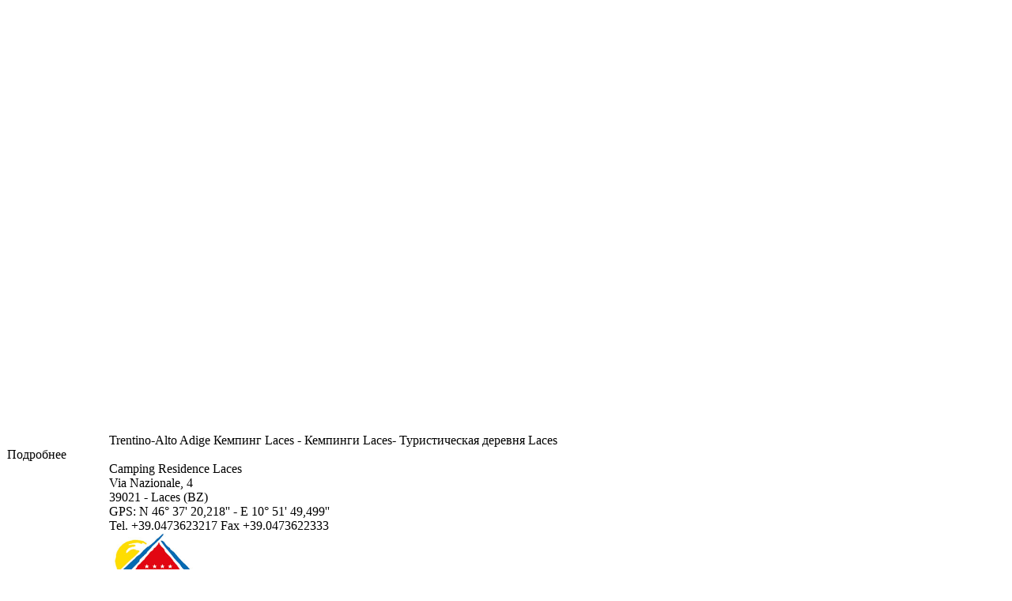

--- FILE ---
content_type: text/html; charset=utf-8
request_url: https://www.villaggi.com/russia/trentinoaltoadige/bolzano/laces/
body_size: 5620
content:
<!DOCTYPE html PUBLIC "-//W3C//DTD XHTML 1.0 Transitional//EN" "http://www.w3.org/TR/xhtml1/DTD/xhtml1-transitional.dtd"><html xmlns=http://www.w3.org/1999/xhtml xmlns:og=http://ogp.me/ns# xmlns:fb=http://www.facebook.com/2008/fbml><head><meta http-equiv=Content-Type content="text/html; charset=utf-8"><title>Кемпинг Laces - Кемпинги Laces- Туристическая деревня Laces</title><link rel="SHORTCUT ICON" href=/image/villaggi-com/favicon.ico><link rel=image_src href=/image/intestazione90/villaggi/logop.png><script src=/scriptjs/jquery-1.8.3.min.js></script><link href=/_styles/camping-it/StyleBoxRedazionaliElenchi.css rel=stylesheet type=text/css><meta property=fb:app_id content=588520454497417><meta property=og:type content=article><meta property=og:title content="Кемпинг Laces - Кемпинги Laces- Туристическая деревня Laces"><meta><meta property=og:description content="Кемпинг Trentino-Alto Adige, Список кемпингов и туристических деревень в коммуне Laces (BZ)"><meta><meta property=og:locale content=ru_RU><meta property=og:locale:alternate content=it_IT><meta property=og:locale:alternate content=en_US><meta property=og:locale:alternate content=de_DE><meta property=og:locale:alternate content=fr_FR><meta property=og:locale:alternate content=nl_NL><meta property=og:locale:alternate content=es_ES><meta property=og:locale:alternate content=cs_CZ><meta property=og:locale:alternate content=da_DK><meta property=og:locale:alternate content=pl_PL><meta property=og:locale:alternate content=hu_HU><meta property=fb:admins content=100002289722862><meta property=fb:admins content=1372167465><meta property=og:site_name content=villaggi.com><meta property=og:url content=https://www.villaggi.com/russia/trentinoaltoadige/bolzano/laces/><meta><meta id=ctl00_uxOpenGraph_uxImageFB property=og:image content=https://www.villaggi.com/image/intestazione90/villaggi/logop.png><meta><meta property=og:image:width content=175><meta property=og:image:height content=135><meta property=og:image:type content=image/jpeg><script>typeof dataLayer=="undefined"?dataLayer=[{dlISOLang:"ru"}]:dataLayer.push({dlISOLang:"ru"})</script><script src="/componenti/scraping.aspx?url=https%3a%2f%2fxbserver.camping.it%2fcookie%2fgenialcookieclient.js&amp;contanttype=text/javascript&amp;ttl=3600&amp;version=4"></script><script>(function(n,t,i,r,u){n[r]=n[r]||[];n[r].push({"gtm.start":(new Date).getTime(),event:"gtm.js"});var e=t.getElementsByTagName(i)[0],f=t.createElement(i),o=r!="dataLayer"?"&l="+r:"";f.async=!0;f.src="https://www.googletagmanager.com/gtm.js?id="+u+o;e.parentNode.insertBefore(f,e)})(window,document,"script","dataLayer","GTM-N8XLJQ3")</script><meta http-equiv=Content-Language content=ru><meta><link href=https://www.villaggi.com/russia/trentinoaltoadige/bolzano/laces/ hreflang=ru rel=alternate><link href=https://www.villaggi.com/italy/trentinoaltoadige/bolzano/laces/ hreflang=it rel=alternate><link href=https://www.villaggi.com/english/trentinoaltoadige/bolzano/laces/ hreflang=en rel=alternate><link href=https://www.villaggi.com/germany/trentinoaltoadige/bolzano/laces/ hreflang=de rel=alternate><link href=https://www.villaggi.com/france/trentinoaltoadige/bolzano/laces/ hreflang=fr rel=alternate><link href=https://www.villaggi.com/holland/trentinoaltoadige/bolzano/laces/ hreflang=nl rel=alternate><link href=https://www.villaggi.com/czech/trentinoaltoadige/bolzano/laces/ hreflang=cs rel=alternate><link href=https://www.villaggi.com/denmark/trentinoaltoadige/bolzano/laces/ hreflang=da rel=alternate><link href=https://www.villaggi.com/polish/trentinoaltoadige/bolzano/laces/ hreflang=pl rel=alternate><link href=https://www.villaggi.com/hungary/trentinoaltoadige/bolzano/laces/ hreflang=hu rel=alternate><link href=https://www.villaggi.com/spain/trentinoaltoadige/bolzano/laces/ hreflang=es rel=alternate><link href="/_styles/generale/join.aspx?f=;villaggi-com\stylegenerale;villaggi-com\styleboxredazionali;villaggi-com\styleelenchinew&amp;v=60" type=text/css rel=stylesheet><meta name=description content="Кемпинг Trentino-Alto Adige, Список кемпингов и туристических деревень в коммуне Laces (BZ)"><meta name=keywords content="кемпинг, кемпинги, туристическая деревня, laces, bolzano, bz, trentino-alto adige, отпуск"></head><body><form method=post action=default.aspx id=aspnetForm><div class=aspNetHidden><input type=hidden name=__EVENTTARGET id=__EVENTTARGET><input type=hidden name=__EVENTARGUMENT id=__EVENTARGUMENT><input type=hidden name=__VIEWSTATE id=__VIEWSTATE value="/wEPDwUKMTUxOTQ4NzY0NmRk65DGHBm/1FnUcGUVEViQeYv1+C8mr3wmVc7FIrYJPgs="></div><script>function __doPostBack(n,t){theForm.onsubmit&&theForm.onsubmit()==!1||(theForm.__EVENTTARGET.value=n,theForm.__EVENTARGUMENT.value=t,theForm.submit())}var theForm=document.forms.aspnetForm;theForm||(theForm=document.aspnetForm)</script><script src="/WebResource.axd?d=3wpp4VwI0QgCg_gnTjfPIbpsXu3HB84jklEVNTSsERCPahuJuLWfCkg1CGKRLke1b0QPconxkkBIjmxi0BWQo6d7o7l7jNlFUPaf9xtHmqs1&amp;t=638563343773552689"></script><script src="/scriptjs/utilityJS.jsx?ver=47"></script><script>var LinkRegStatGoogleLastminute="/stat/russia/bannerpopuplasminute/"</script><script src="/ScriptResource.axd?d=[base64]"></script><div class=aspNetHidden><input type=hidden name=__VIEWSTATEGENERATOR id=__VIEWSTATEGENERATOR value=A763156D></div><noscript><iframe src="https://www.googletagmanager.com/ns.html?id=GTM-N8XLJQ3" height=0 width=0 style=display:none;visibility:hidden></iframe></noscript><script>Sys.WebForms.PageRequestManager._initialize("ctl00$uxScriptManager","aspnetForm",[],[],[],90,"ctl00")</script><div id=fb-root></div><script src="/scriptJS/socialJSSDK.aspx?c=ru-RU&uic=ru&v=47"></script><div class=BoxMain><div class=BoxMainContainer id=Contenuto><div class=BoxContainerSocialBadge><div id=BoxSocialBadge class=BoxSocialBadge><div style=background-color:#fff;width:240px;margin:auto><iframe src="//www.facebook.com/plugins/likebox.php?href=http://www.facebook.com/pages/ru.VillaggiCom&amp;width=240&amp;height=540&amp;show_faces=true&amp;colorscheme=light&amp;stream=false&amp;show_border=true&amp;header=true&amp;appId=281210515315709" scrolling=no frameborder=0 style=border:0;overflow:hidden;width:240px;height:540px allowtransparency=true></iframe></div></div></div><div class=BoxContainer><div class=BoxContainerSX><div class=BoxContainerSXInner><div style=float:left;width:100%><div style=float:left;width:130px><div id=BannerEvidenza style=width:124px><div class=BoxContenutoBluSx> </div><div class=BoxContenutoBluHead style=width:76px;text-align:center><span class=IntestazioneBoxdiContenuto>Подробнее</span></div><div class=BoxContenutoBluDx style=float:right> </div><div class=BoxContenutoBluContent style=clear:both;width:120px;height:200px;background-color:#fff;text-align:center;padding:0><span id=Marc_bolzanoevidenza1><script>var posArrayXB=ArrayXB.length;ArrayXB[posArrayXB]=["Marc_bolzanoevidenza1","https%3a%2f%2fxbserver.camping.it%2fxbdispatcher%2f_scriptJS%2fviewillustrato.aspx%3fnomeCategoria%3dbolzanoevidenza1%26progressivoSito%3d5%26larghezzaPX%3d120%26altezzaPX%3d200%26progressivolingua%3d11%26drif%3d"]</script></span></div></div><div style=width:124px;margin-top:10px><div class=BoxContenutoBluSx> </div><div class=BoxContenutoBluHead style=width:76px;text-align:center><span class=IntestazioneBoxdiContenuto>Подробнее</span></div><div class=BoxContenutoBluDx style=float:right> </div><div class=BoxContenutoBluContent style=clear:both;width:120px;height:200px;background-color:#fff;text-align:center;padding:0><span id=Marc_bolzanoevidenza2><script>var posArrayXB=ArrayXB.length;ArrayXB[posArrayXB]=["Marc_bolzanoevidenza2","https%3a%2f%2fxbserver.camping.it%2fxbdispatcher%2f_scriptJS%2fviewillustrato.aspx%3fnomeCategoria%3dbolzanoevidenza2%26progressivoSito%3d5%26larghezzaPX%3d120%26altezzaPX%3d200%26progressivolingua%3d11%26drif%3d"]</script></span></div></div><div style=width:100%;text-align:center;margin-top:20px><a title=Назад href=../><img src=../../../pulsanti/back.gif alt=Назад style=border-width:0><img></a></div></div><div style=float:left;width:634px><div class=DivIntestazioneElenco><span class=IntestazioneElenco>Trentino-Alto Adige</span> <span class=SottoIntestazioneElenco>Кемпинг Laces - Кемпинги Laces- Туристическая деревня Laces</span></div><br><div id=BoxComuni style=position:relative;float:left;width:100%><div style=float:left;width:100%><span class=NomeComuneElenco></span><div style=float:left;width:100%><div class=BoxListCampNew><div class=RowListCampNew><div class=Star4></div><div class=NomeCampElenco>Camping Residence Laces</div></div><div class=RowListCampNew><div class=BoxListCentraleNew><div class=BoxMainInd><div class=BoxListInd><span class=IndirizzoCampElenco>Via Nazionale, 4<br> 39021 - Laces (BZ)<br> GPS: N 46° 37' 20,218'' - E 10° 51' 49,499''<br> Tel. +39.0473623217 Fax +39.0473622333</span></div></div><div class=BoxListLogo><a target=_self href="https://xbserver.camping.it/registrastatlink/?link=http%3a%2f%2fwww.villaggi.com%2frussia%2fnolanguage.aspx%3fid%3d289&amp;account=el-289-1-11-5&amp;auth=phnje" title="Camping Residence Laces"><img src="/img-camping/altoadige/laces/logo/logo.png?v=1" alt=Logo title="Camping Residence Laces" style=border:0;max-width:120px;max-height:120px></a></div></div></div><div class=RowListCampPulsNew><div class=RowListCampPulsNavNew><a href="/russia/nolanguage.aspx?id=289" class=PulsElencoInfo title=Info>[Info]</a> <a href=/russia/trentinoaltoadige/laces/contatta.aspx class=PulsElencoEmail title=Email>[Email]</a> <a href=/russia/trentinoaltoadige/laces/mappa.aspx class=PulsElencoMap title="Map Google">[Map]</a></div><div class=RowListCampPulsFlags><a href="https://xbserver.camping.it/registrastatlink/?link=https%3a%2f%2fwww.camping-latsch.com%2f&amp;account=el-289-1-11-5&amp;auth=ljabf" rel=nofollow target=289 title="Перейдите на сайт Camping Residence Laces" class=PulsWebSiterussia>[website]</a></div></div></div></div></div></div></div></div></div></div><div class=BoxContainerDX><div class=Ombra style=width:160px;height:600px;margin:auto><span><script><!--
google_ad_client = "ca-pub-2939398765538723";
/* 160x600, creato 22/04/09 */
google_ad_slot = "1526931941";
google_ad_width = 160;
google_ad_height = 600;
//-->
</script><script src="https://pagead2.googlesyndication.com/pagead/show_ads.js"></script></span></div></div></div><div class=BoxPiePagina id=PiePagina><div class=BoxPiePaginaBussola><div class=BoxBussola><span class=BarraBussola style=float:left>Вы сейчас находитесь:</span><div itemscope itemtype=http://data-vocabulary.org/Breadcrumb style=float:left><a class=Bussola itemprop=url rel=nofollow href=/russia/><span itemprop=title> Villaggi.com</span></a></div><span class=BarraBussola style=float:left;margin-left:5px>> </span><div itemscope itemtype=http://data-vocabulary.org/Breadcrumb style=float:left><a class=Bussola itemprop=url rel=nofollow href=/russia/trentinoaltoadige/><span itemprop=title>Trentino-Alto Adige</span></a></div><span class=BarraBussola style=float:left;margin-left:5px>> </span><div itemscope itemtype=http://data-vocabulary.org/Breadcrumb style=float:left><a class=Bussola itemprop=url rel=nofollow href=/russia/trentinoaltoadige/bolzano/><span itemprop=title>Bolzano</span></a></div><span class=BarraBussola style=float:left;margin-left:5px>> </span><div itemscope itemtype=http://data-vocabulary.org/Breadcrumb style=float:left><a class=Bussola itemprop=url rel=nofollow href=/russia/trentinoaltoadige/bolzano/laces/><span itemprop=title>Laces</span></a></div></div><div class=BoxSegnalaErrore></div></div><div class=BoxPiePaginaMenu><div style=padding-top:5px;white-space:nowrap><span class=PiePaginaLink> // <a class=PiePaginaLink href=/russia/chisiamo/ target=chisiamo>Rólunk</a>  // <a class=PiePaginaLink href=/russia/pubblicita/ target=pubblicita>Hirdetés</a>  // <a class=PiePaginaLink href="javascript:ApriDisclaimer('russia');">Disclaimer</a>  // <a class=PiePaginaLink href="javascript:ApriPaginaNew('/russia/certificazione.aspx',400,400,'yes');">Bizonyítvány</a>  // <a class=PiePaginaLink href=/russia/auto-dichiarazione-accessibilita.aspx>Self-Declaration of Accessibility</a>  // </span><div class=CondividiCon> <span>Поделиться с:</span> <a href="https://facebook.com/share.php?u=http://www.villaggi.com/russia/trentinoaltoadige/bolzano/laces/" target=New title="Поделиться с Facebook" id=Facebook></a> <a href="https://www.google.it/bookmarks/mark?op=add&amp;bkmk=http://www.villaggi.com/russia/trentinoaltoadige/bolzano/laces/&amp;title=%d0%9a%d0%b5%d0%bc%d0%bf%d0%b8%d0%bd%d0%b3+Laces+-+%d0%9a%d0%b5%d0%bc%d0%bf%d0%b8%d0%bd%d0%b3%d0%b8+Laces-+%d0%a2%d1%83%d1%80%d0%b8%d1%81%d1%82%d0%b8%d1%87%d0%b5%d1%81%d0%ba%d0%b0%d1%8f+%d0%b4%d0%b5%d1%80%d0%b5%d0%b2%d0%bd%d1%8f+Laces" target=New title="Поделиться с Google Bookmark" id=Google></a> <a href="https://twitter.com/home?status=%d0%9a%d0%b5%d0%bc%d0%bf%d0%b8%d0%bd%d0%b3+Laces+-+%d0%9a%d0%b5%d0%bc%d0%bf%d0%b8%d0%bd%d0%b3%d0%b8+Laces-+%d0%a2%d1%83%d1%80%d0%b8%d1%81%d1%82%d0%b8%d1%87%d0%b5%d1%81%d0%ba%d0%b0%d1%8f+%d0%b4%d0%b5%d1%80%d0%b5%d0%b2%d0%bd%d1%8f+Laces:+http://www.villaggi.com/russia/trentinoaltoadige/bolzano/laces/" target=New title="Поделиться с Twitter" id=Twitter></a> <a href="http://digg.com/submit?phase=2&amp;url=http://www.villaggi.com/russia/trentinoaltoadige/bolzano/laces/&amp;title=%d0%9a%d0%b5%d0%bc%d0%bf%d0%b8%d0%bd%d0%b3+Laces+-+%d0%9a%d0%b5%d0%bc%d0%bf%d0%b8%d0%bd%d0%b3%d0%b8+Laces-+%d0%a2%d1%83%d1%80%d0%b8%d1%81%d1%82%d0%b8%d1%87%d0%b5%d1%81%d0%ba%d0%b0%d1%8f+%d0%b4%d0%b5%d1%80%d0%b5%d0%b2%d0%bd%d1%8f+Laces" target=New title="Поделиться с Digg" id=Digg></a> <a href="https://www.blogger.com/blog_this.pyra?t=&amp;u=http://www.villaggi.com/russia/trentinoaltoadige/bolzano/laces/&amp;n=%d0%9a%d0%b5%d0%bc%d0%bf%d0%b8%d0%bd%d0%b3+Laces+-+%d0%9a%d0%b5%d0%bc%d0%bf%d0%b8%d0%bd%d0%b3%d0%b8+Laces-+%d0%a2%d1%83%d1%80%d0%b8%d1%81%d1%82%d0%b8%d1%87%d0%b5%d1%81%d0%ba%d0%b0%d1%8f+%d0%b4%d0%b5%d1%80%d0%b5%d0%b2%d0%bd%d1%8f+Laces" target=New title="Поделиться с Blogger" id=Blogger></a> <a href="http://segnalo.virgilio.it/post.html.php?url=http://www.villaggi.com/russia/trentinoaltoadige/bolzano/laces/&amp;title=%d0%9a%d0%b5%d0%bc%d0%bf%d0%b8%d0%bd%d0%b3+Laces+-+%d0%9a%d0%b5%d0%bc%d0%bf%d0%b8%d0%bd%d0%b3%d0%b8+Laces-+%d0%a2%d1%83%d1%80%d0%b8%d1%81%d1%82%d0%b8%d1%87%d0%b5%d1%81%d0%ba%d0%b0%d1%8f+%d0%b4%d0%b5%d1%80%d0%b5%d0%b2%d0%bd%d1%8f+Laces" target=New title="Поделиться с Segnalo" id=Segnalo></a> <a href="http://bookmarks.yahoo.com/myresults/bookmarklet?u=http://www.villaggi.com/russia/trentinoaltoadige/bolzano/laces/&amp;t=%d0%9a%d0%b5%d0%bc%d0%bf%d0%b8%d0%bd%d0%b3+Laces+-+%d0%9a%d0%b5%d0%bc%d0%bf%d0%b8%d0%bd%d0%b3%d0%b8+Laces-+%d0%a2%d1%83%d1%80%d0%b8%d1%81%d1%82%d0%b8%d1%87%d0%b5%d1%81%d0%ba%d0%b0%d1%8f+%d0%b4%d0%b5%d1%80%d0%b5%d0%b2%d0%bd%d1%8f+Laces" target=New title="Поделиться с Yahoo Bookmarks" id=Yahoo></a> <a href="http://www.diggita.it/submit.php?url=http://www.villaggi.com/russia/trentinoaltoadige/bolzano/laces/&amp;title=%d0%9a%d0%b5%d0%bc%d0%bf%d0%b8%d0%bd%d0%b3+Laces+-+%d0%9a%d0%b5%d0%bc%d0%bf%d0%b8%d0%bd%d0%b3%d0%b8+Laces-+%d0%a2%d1%83%d1%80%d0%b8%d1%81%d1%82%d0%b8%d1%87%d0%b5%d1%81%d0%ba%d0%b0%d1%8f+%d0%b4%d0%b5%d1%80%d0%b5%d0%b2%d0%bd%d1%8f+Laces" target=New title="Поделиться с Diggita" id=Diggita></a> <a href="http://www.myspace.com/Modules/PostTo/Pages/?u=http://www.villaggi.com/russia/trentinoaltoadige/bolzano/laces/" target=New title="Поделиться с My Space" id=MySpace></a></div></div></div><div class=BoxCopyright><span class=CopyRight>Copyright © (1996-2026) <a href=http://www.genial.it class=CopyRight title="Genial s.r.l." target=Genial>Genial S.r.l.®</a> - P.Iva 00980800676</span></div><div style=float:right><span class=Network>В сети: <a href=https://www.camping.it/ target=campingit class=Network>www.camping.it</a> - <a href=http://www.camping-italy.net/ target=camping-italy class=Network>www.camping-italy.net</a> - <a href="https://adv.camping.it" class=Network target=advcamping>adv.camping.it</a></span></div><br></div><div class=BoxChiusuraBassoDestra></div></div><div class=BoxIntestazione id=Intestazione><a href=/russia/ class=BoxLogoCampingIT title="Кемпинги Италии"><img src=../../../../image/intestazione90/villaggi/logoP.png alt=logo height=134 style=border-width:0 class=LogoCampingIT width=175></a><div class=PosBoxBannerIntestazione><div class=Ombra style=width:728px;height:90px;margin:auto><span><script><!--
google_ad_client = "ca-pub-2939398765538723";
/* 728x90, creato 22/04/09 */
google_ad_slot = "2401523220";
google_ad_width = 728;
google_ad_height = 90;
//-->
</script><script src="https://pagead2.googlesyndication.com/pagead/show_ads.js"></script></span></div></div><div class=PosBoxMainMenu><div class=BoxMainMenu><ul class=MenuPrincipaleIntestazione><li><a href=/russia/>  Home  </a></ul><ul class=MenuPrincipaleIntestazione><li><a id=ctl00_ctl06_uxLinkLastminute href=/russia/lastminute/ target=lastminute>  горящие путевки  </a></ul><ul class=MenuPrincipaleIntestazione><li><a href=/russia/traghetti/ target=traghetti>  книга пароме  </a></ul><ul class=MenuPrincipaleIntestazione><li><a href=/russia/virtualtour/ target=virtualtour>  ВиртуальныйТур  </a></ul></div></div><div class=PosBoxMenuBandierine><a href=/italy/trentinoaltoadige/bolzano/laces/default.aspx class=Flags title=Italiano id=italiano>[It]</a> <a href=/english/trentinoaltoadige/bolzano/laces/default.aspx class=Flags title=English id=inglese>[En]</a> <a href=/germany/trentinoaltoadige/bolzano/laces/default.aspx class=Flags title=Deutsch id=tedesco>[De]</a> <a href=/france/trentinoaltoadige/bolzano/laces/default.aspx class=Flags title=Français id=francese>[Fr]</a> <a href=/holland/trentinoaltoadige/bolzano/laces/default.aspx class=Flags title=Nederland id=olandese>[Nl]</a> <a href=/spain/trentinoaltoadige/bolzano/laces/default.aspx class=Flags title=Spain id=spagnolo>[Es]</a> <a href=/czech/trentinoaltoadige/bolzano/laces/default.aspx class=Flags title=Czech id=ceco>[Cs]</a> <a href=/denmark/trentinoaltoadige/bolzano/laces/default.aspx class=Flags title=Denmark id=danese>[Da]</a> <a href=/polish/trentinoaltoadige/bolzano/laces/default.aspx class=Flags title=Polish id=polacco>[Pl]</a> <a href=/hungary/trentinoaltoadige/bolzano/laces/default.aspx class=Flags title=Hungary id=ungherese>[Hu]</a></div><div class=PosBoxTestoIntestaSotto><h1 class=TestoIntestaSottoTitoloPagina>Кемпинг в Laces</h1><h2 class=TestoIntestaSotto>Villaggi.com:</h2></div><div class=BoxLikeMe><div style=float:left><g:plusone size=medium href=https://www.villaggi.com/russia/></g:plusone></div><div style=float:left;margin-right:5px><div class=fb-like data-href=http://www.facebook.com/pages/ru.VillaggiCom data-send=false data-layout=button_count data-width=140 data-show-faces=false></div></div></div></div></div></form><script defer src="https://static.cloudflareinsights.com/beacon.min.js/vcd15cbe7772f49c399c6a5babf22c1241717689176015" integrity="sha512-ZpsOmlRQV6y907TI0dKBHq9Md29nnaEIPlkf84rnaERnq6zvWvPUqr2ft8M1aS28oN72PdrCzSjY4U6VaAw1EQ==" data-cf-beacon='{"version":"2024.11.0","token":"5d2effecc9374779aed775483ba442c3","r":1,"server_timing":{"name":{"cfCacheStatus":true,"cfEdge":true,"cfExtPri":true,"cfL4":true,"cfOrigin":true,"cfSpeedBrain":true},"location_startswith":null}}' crossorigin="anonymous"></script>
</body></html>

--- FILE ---
content_type: text/html; charset=utf-8
request_url: https://www.google.com/recaptcha/api2/aframe
body_size: 264
content:
<!DOCTYPE HTML><html><head><meta http-equiv="content-type" content="text/html; charset=UTF-8"></head><body><script nonce="G7NfsBRsl-XsFqbofFBipQ">/** Anti-fraud and anti-abuse applications only. See google.com/recaptcha */ try{var clients={'sodar':'https://pagead2.googlesyndication.com/pagead/sodar?'};window.addEventListener("message",function(a){try{if(a.source===window.parent){var b=JSON.parse(a.data);var c=clients[b['id']];if(c){var d=document.createElement('img');d.src=c+b['params']+'&rc='+(localStorage.getItem("rc::a")?sessionStorage.getItem("rc::b"):"");window.document.body.appendChild(d);sessionStorage.setItem("rc::e",parseInt(sessionStorage.getItem("rc::e")||0)+1);localStorage.setItem("rc::h",'1768876868489');}}}catch(b){}});window.parent.postMessage("_grecaptcha_ready", "*");}catch(b){}</script></body></html>

--- FILE ---
content_type: application/javascript; charset=utf-8
request_url: https://www.villaggi.com/scriptJS/socialJSSDK.aspx?c=ru-RU&uic=ru&v=47
body_size: 408
content:



    window.fbAsyncInit = function () {
        // init the FB JS SDK
        FB.init({
            appId: '307726866006972',
            status: true, // check the login status upon init?
            cookie: true, // set sessions cookies to allow your server to access the session?
            xfbml: true  // parse XFBML tags on this page?
        });

        // Additional initialization code such as adding Event Listeners goes here

    };

    // Load the SDK's source Asynchronously
    // Note that the debug version is being actively developed and might 
    // contain some type checks that are overly strict. 
    // Please report such bugs using the bugs tool.
    (function (d, debug) {
        var js, id = 'facebook-jssdk', ref = d.getElementsByTagName('script')[0];
        if (d.getElementById(id)) { return; }
        js = d.createElement('script'); js.id = id; js.async = true;
        js.src = "//connect.facebook.net/ru_RU/all" + (debug ? "/debug" : "") + ".js";
        ref.parentNode.insertBefore(js, ref);
    } (document, /*debug*/false));


 window.twttr = (function(d, s, id) {
  var js, fjs = d.getElementsByTagName(s)[0],
    t = window.twttr || {};
  if (d.getElementById(id)) return t;
  js = d.createElement(s);
  js.id = id;
  js.src = "https://platform.twitter.com/widgets.js";
  fjs.parentNode.insertBefore(js, fjs);
 
  t._e = [];
  t.ready = function(f) {
    t._e.push(f);
  };
 
  return t;
}(document, "script", "twitter-wjs"));


                                    window.___gcfg = { lang: 'ru-RU', parsetags: 'explicit' };

                                    (function () {
                                        var po = document.createElement('script'); po.type = 'text/javascript'; po.async = true;
                                        po.src = 'https://apis.google.com/js/plusone.js';
                                        var s = document.getElementsByTagName('script')[0]; s.parentNode.insertBefore(po, s);
                                    })();
